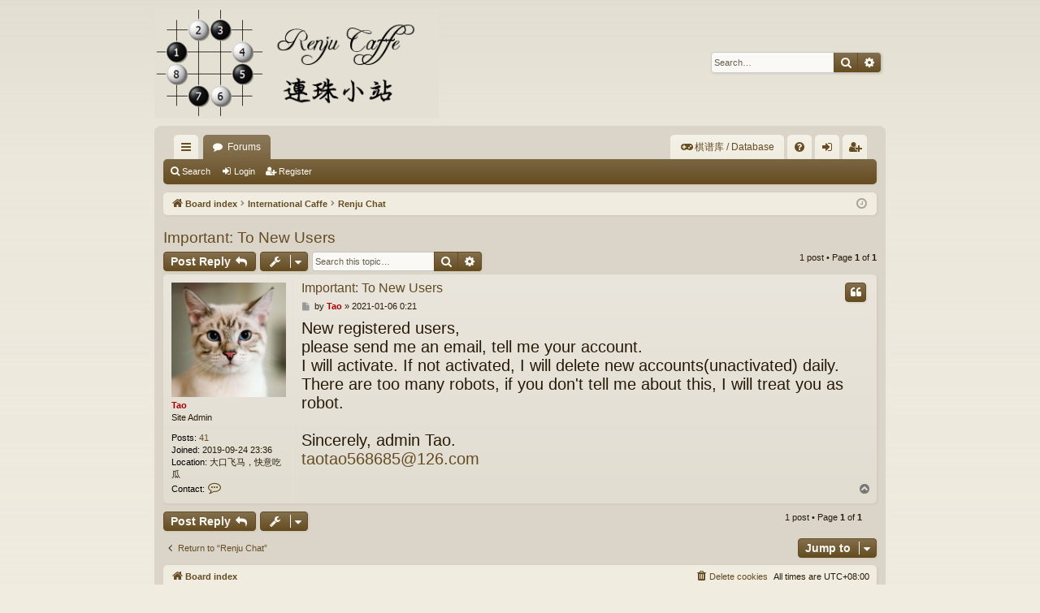

--- FILE ---
content_type: text/html; charset=UTF-8
request_url: https://bbs.renjucaffe.com/viewtopic.php?f=2&t=6115&sid=123bc6df9fb086a67c4d1cfd619b0fb8
body_size: 6293
content:
<!DOCTYPE html>
<html dir="ltr" lang="en-gb">
<head>
<meta charset="utf-8" />
<meta http-equiv="X-UA-Compatible" content="IE=edge" />
<meta name="viewport" content="width=device-width, initial-scale=1" />

<title>Important: To New Users - Renju Caffe - 连珠小站 - 五子棋论坛 - 专业五子棋/新闻/聊天/技术分析</title>




	<link rel="alternate" type="application/atom+xml" title="Feed - Renju Caffe - 连珠小站 - 五子棋论坛 - 专业五子棋/新闻/聊天/技术分析" href="/app.php/feed?sid=c2ae44dad79eee92dc7514875375abe7">			<link rel="alternate" type="application/atom+xml" title="Feed - New Topics" href="/app.php/feed/topics?sid=c2ae44dad79eee92dc7514875375abe7">		<link rel="alternate" type="application/atom+xml" title="Feed - Forum - Renju Chat" href="/app.php/feed/forum/2?sid=c2ae44dad79eee92dc7514875375abe7">	<link rel="alternate" type="application/atom+xml" title="Feed - Topic - Important: To New Users" href="/app.php/feed/topic/6115?sid=c2ae44dad79eee92dc7514875375abe7">	
	<link rel="canonical" href="https://bbs.renjucaffe.com/viewtopic.php?t=6115">


<link href="./assets/css/font-awesome.min.css?assets_version=25" rel="stylesheet">
<link href="./styles/latte/theme/stylesheet.css?assets_version=25" rel="stylesheet">




<!--[if lte IE 9]>
	<link href="./styles/latte/theme/tweaks.css?assets_version=25" rel="stylesheet">
<![endif]-->

<meta name="description" content="New registered users, please send me an email, tell me your account. I will activate. If not activated, I will delete new accounts unactivated daily. There are too many robots, if you don t tell me about this, I will treat you as robot. Sincerely, a.." />

<link href="./ext/phpbb/pages/styles/prosilver/theme/pages_common.css?assets_version=25" rel="stylesheet" media="screen" />


<script>
	(function(i,s,o,g,r,a,m){i['GoogleAnalyticsObject']=r;i[r]=i[r]||function(){
	(i[r].q=i[r].q||[]).push(arguments)},i[r].l=1*new Date();a=s.createElement(o),
	m=s.getElementsByTagName(o)[0];a.async=1;a.src=g;m.parentNode.insertBefore(a,m)
	})(window,document,'script','//www.google-analytics.com/analytics.js','ga');

	ga('create', 'UA-148748606-1', 'auto');
	ga('send', 'pageview');
</script>

<!-- Baidu Analytics -->

<script>
var _hmt = _hmt || [];
(function() {
  var hm = document.createElement("script");
  hm.src = "https://hm.baidu.com/hm.js?0c236290585bba4aaf1bbea4cec4609c";
  var s = document.getElementsByTagName("script")[0];
  s.parentNode.insertBefore(hm, s);
})();
</script>

<!-- End of Baidu Analytics -->

</head>
<body id="phpbb" class="nojs notouch section-viewtopic ltr " data-online-text="Online">


	<a id="top" class="top-anchor" accesskey="t"></a>
	<div id="page-header" class="page-width">
		<div class="headerbar" role="banner">
					<div class="inner">

			<div id="site-description" class="site-description">
				<a id="logo" class="logo" href="./index.php?sid=c2ae44dad79eee92dc7514875375abe7" title="Board index"><img src="./styles/latte/theme/images/logo.png" data-src-hd="./styles/latte/theme/images/logo_hd.png" alt="Renju Caffe - 连珠小站 - 五子棋论坛 - 专业五子棋/新闻/聊天/技术分析"/></a>
				<p class="sitename">Renju Caffe - 连珠小站 - 五子棋论坛 - 专业五子棋/新闻/聊天/技术分析</p>
				<p>Let's talk about Renju/Gomoku! Share your experience!</p>
				<p class="skiplink"><a href="#start_here">Skip to content</a></p>
			</div>

															<div id="search-box" class="search-box search-header" role="search">
				<form action="./search.php?sid=c2ae44dad79eee92dc7514875375abe7" method="get" id="search">
				<fieldset>
					<input name="keywords" id="keywords" type="search" maxlength="128" title="Search for keywords" class="inputbox search tiny" size="20" value="" placeholder="Search…" />
					<button class="button button-search" type="submit" title="Search">
						<i class="icon fa-search fa-fw" aria-hidden="true"></i><span class="sr-only">Search</span>
					</button>
					<a href="./search.php?sid=c2ae44dad79eee92dc7514875375abe7" class="button button-search-end" title="Advanced search">
						<i class="icon fa-cog fa-fw" aria-hidden="true"></i><span class="sr-only">Advanced search</span>
					</a>
					<input type="hidden" name="sid" value="c2ae44dad79eee92dc7514875375abe7" />

				</fieldset>
				</form>
			</div>
									
			</div>
					</div>

</div>
<div id="wrap" class="page-width">
<div>

				


<div class="navbar tabbed not-static" role="navigation">
	<div class="inner page-width">
		<div class="nav-tabs" data-current-page="viewtopic">
			<ul class="leftside">
				<li id="quick-links" class="quick-links tab responsive-menu dropdown-container">
					<a href="#" class="nav-link dropdown-trigger">Quick links</a>
					<div class="dropdown">
						<div class="pointer"><div class="pointer-inner"></div></div>
						<ul class="dropdown-contents" role="menu">
								
			<li class="separator"></li>
													<li>
								<a href="./search.php?search_id=unanswered&amp;sid=c2ae44dad79eee92dc7514875375abe7" role="menuitem">
									<i class="icon fa-file-o fa-fw icon-gray" aria-hidden="true"></i><span>Unanswered topics</span>
								</a>
							</li>
							<li>
								<a href="./search.php?search_id=active_topics&amp;sid=c2ae44dad79eee92dc7514875375abe7" role="menuitem">
									<i class="icon fa-file-o fa-fw icon-blue" aria-hidden="true"></i><span>Active topics</span>
								</a>
							</li>
							<li class="separator"></li>
							<li>
								<a href="./search.php?sid=c2ae44dad79eee92dc7514875375abe7" role="menuitem">
									<i class="icon fa-search fa-fw" aria-hidden="true"></i><span>Search</span>
								</a>
							</li>	
	
													</ul>
					</div>
				</li>
												<li class="tab forums selected" data-responsive-class="small-icon icon-forums">
					<a class="nav-link" href="./index.php?sid=c2ae44dad79eee92dc7514875375abe7">Forums</a>
				</li>
											</ul>
			<ul class="rightside" role="menu">
							<li >
			<a href="/app.php/renju-database?sid=c2ae44dad79eee92dc7514875375abe7" title="棋谱库 / Database" role="menuitem">
				<i class="icon fa-gamepad fa-fw" aria-hidden="true"></i><span>棋谱库 / Database</span>
			</a>
		</li>
					<li class="tab faq" data-select-match="faq" data-responsive-class="small-icon icon-faq">
					<a class="nav-link" href="/app.php/help/faq?sid=c2ae44dad79eee92dc7514875375abe7" rel="help" title="Frequently Asked Questions" role="menuitem">
						<i class="icon fa-question-circle fa-fw" aria-hidden="true"></i><span>FAQ</span>
					</a>
				</li>
																									<li class="tab login"  data-skip-responsive="true" data-select-match="login"><a class="nav-link" href="./ucp.php?mode=login&amp;sid=c2ae44dad79eee92dc7514875375abe7" title="Login" accesskey="x" role="menuitem">Login</a></li>
											<li class="tab register" data-skip-responsive="true" data-select-match="register"><a class="nav-link" href="./ucp.php?mode=register&amp;sid=c2ae44dad79eee92dc7514875375abe7" role="menuitem">Register</a></li>
																	</ul>
		</div>
	</div>
</div>

<div class="navbar secondary">
	<ul role="menubar">
											<li class="small-icon icon-search"><a href="./search.php?sid=c2ae44dad79eee92dc7514875375abe7">Search</a></li>
														<li class="small-icon icon-login"><a href="./ucp.php?mode=login&amp;sid=c2ae44dad79eee92dc7514875375abe7" title="Login">Login</a></li>
									<li class="small-icon icon-register"><a href="./ucp.php?mode=register&amp;sid=c2ae44dad79eee92dc7514875375abe7">Register</a></li>
									
			</ul>
</div>

	<div class="navbar">
	<ul id="nav-breadcrumbs" class="nav-breadcrumbs linklist navlinks" role="menubar">
								<li class="breadcrumbs" itemscope itemtype="http://schema.org/BreadcrumbList">
									<span class="crumb" itemtype="http://schema.org/ListItem" itemprop="itemListElement" itemscope><a href="./index.php?sid=c2ae44dad79eee92dc7514875375abe7" accesskey="h" data-navbar-reference="index" itemtype="https://schema.org/Thing" itemprop="item"><i class="icon fa-home fa-fw"></i><span itemprop="name">Board index</span></a><meta itemprop="position" content="1" /></span>
											<span class="crumb"  itemtype="http://schema.org/ListItem" itemprop="itemListElement" itemscope data-forum-id="1"><a href="./viewforum.php?f=1&amp;sid=c2ae44dad79eee92dc7514875375abe7" itemtype="https://schema.org/Thing" itemprop="item"><span itemprop="name">International Caffe</span></a><meta itemprop="position" content="2" /></span>
															<span class="crumb"  itemtype="http://schema.org/ListItem" itemprop="itemListElement" itemscope data-forum-id="2"><a href="./viewforum.php?f=2&amp;sid=c2ae44dad79eee92dc7514875375abe7" itemtype="https://schema.org/Thing" itemprop="item"><span itemprop="name">Renju Chat</span></a><meta itemprop="position" content="3" /></span>
												</li>
		
					<li class="rightside responsive-search">
				<a href="./search.php?sid=c2ae44dad79eee92dc7514875375abe7" title="View the advanced search options" role="menuitem">
					<i class="icon fa-search fa-fw" aria-hidden="true"></i><span class="sr-only">Search</span>
				</a>
			</li>
				<li class="rightside dropdown-container icon-only">
			<a href="#" class="dropdown-trigger time" title="It is currently 2026-01-21  15:06"><i class="fa fa-clock-o"></i></a>
			<div class="dropdown">
				<div class="pointer"><div class="pointer-inner"></div></div>
				<ul class="dropdown-contents">
					<li>It is currently 2026-01-21  15:06</li>
					<li>All times are <span title="Asia/Shanghai">UTC+08:00</span></li>
				</ul>
			</div>
		</li>
	</ul>
</div>

		</div>


	
	<a id="start_here" class="top-anchor"></a>
	<div id="page-body" class="page-body" role="main">
		
		
		
<h2 class="topic-title"><a href="./viewtopic.php?f=2&amp;t=6115&amp;sid=c2ae44dad79eee92dc7514875375abe7">Important: To New Users</a></h2>
<!-- NOTE: remove the style="display: none" when you want to have the forum description on the topic body -->
<div style="display: none !important;">Anything About Renju is Welcome!<br /></div>


<div class="action-bar bar-top">
	
			<a href="./posting.php?mode=reply&amp;f=2&amp;t=6115&amp;sid=c2ae44dad79eee92dc7514875375abe7" class="button" title="Post a reply">
							<span>Post Reply</span> <i class="icon fa-reply fa-fw" aria-hidden="true"></i>
					</a>
	
			<div class="dropdown-container dropdown-button-control topic-tools">
		<span title="Topic tools" class="button button-secondary dropdown-trigger dropdown-select">
			<i class="icon fa-wrench fa-fw" aria-hidden="true"></i>
			<span class="caret"><i class="icon fa-sort-down fa-fw" aria-hidden="true"></i></span>
		</span>
		<div class="dropdown">
			<div class="pointer"><div class="pointer-inner"></div></div>
			<ul class="dropdown-contents">
																												<li>
					<a href="./viewtopic.php?f=2&amp;t=6115&amp;sid=c2ae44dad79eee92dc7514875375abe7&amp;view=print" title="Print view" accesskey="p">
						<i class="icon fa-print fa-fw" aria-hidden="true"></i><span>Print view</span>
					</a>
				</li>
											</ul>
		</div>
	</div>
	
			<div class="search-box" role="search">
			<form method="get" id="topic-search" action="./search.php?sid=c2ae44dad79eee92dc7514875375abe7">
			<fieldset>
				<input class="inputbox search tiny"  type="search" name="keywords" id="search_keywords" size="20" placeholder="Search this topic…" />
				<button class="button button-search" type="submit" title="Search">
					<i class="icon fa-search fa-fw" aria-hidden="true"></i><span class="sr-only">Search</span>
				</button>
				<a href="./search.php?sid=c2ae44dad79eee92dc7514875375abe7" class="button button-search-end" title="Advanced search">
					<i class="icon fa-cog fa-fw" aria-hidden="true"></i><span class="sr-only">Advanced search</span>
				</a>
				<input type="hidden" name="t" value="6115" />
<input type="hidden" name="sf" value="msgonly" />
<input type="hidden" name="sid" value="c2ae44dad79eee92dc7514875375abe7" />

			</fieldset>
			</form>
		</div>
	
			<div class="pagination">
			1 post
							&bull; Page <strong>1</strong> of <strong>1</strong>
					</div>
		</div>




			<div id="p7090" class="post has-profile bg2">
		<div class="inner">

		<dl class="postprofile" id="profile7090">
			<dt class="has-profile-rank has-avatar">
				<div class="avatar-container">
																<a href="./memberlist.php?mode=viewprofile&amp;u=48&amp;sid=c2ae44dad79eee92dc7514875375abe7" class="avatar"><img class="avatar" src="./download/file.php?avatar=48_1569546638.jpg" width="298" height="298" alt="User avatar" /></a>														</div>
								<a href="./memberlist.php?mode=viewprofile&amp;u=48&amp;sid=c2ae44dad79eee92dc7514875375abe7" style="color: #AA0000;" class="username-coloured">Tao</a>							</dt>

						<dd class="profile-rank">Site Admin</dd>			
		<dd class="profile-posts"><strong>Posts:</strong> <a href="./search.php?author_id=48&amp;sr=posts&amp;sid=c2ae44dad79eee92dc7514875375abe7">41</a></dd>		<dd class="profile-joined"><strong>Joined:</strong> 2019-09-24  23:36</dd>		
		
											<dd class="profile-custom-field profile-phpbb_location"><strong>Location:</strong> 大口飞马，快意吃瓜</dd>
																	
							<dd class="profile-contact">
				<strong>Contact:</strong>
				<div class="dropdown-container dropdown-right dropdown-down">
					<a href="#" class="dropdown-trigger" title="Contact Tao">
						<i class="icon fa-commenting-o fa-fw icon-lg" aria-hidden="true"></i><span class="sr-only">Contact Tao</span>
					</a>
					<div class="dropdown">
						<div class="pointer"><div class="pointer-inner"></div></div>
						<div class="dropdown-contents contact-icons">
																																								<div>
																	<a href="http://www.teaur.com" title="Website">
										<span class="contact-icon phpbb_website-icon">Website</span>
									</a>
																																																<a href="http://facebook.com/taotao568685/" title="Facebook" class="last-cell">
										<span class="contact-icon phpbb_facebook-icon">Facebook</span>
									</a>
																	</div>
																					</div>
					</div>
				</div>
			</dd>
				
		</dl>

		<div class="postbody">
						<div id="post_content7090">

						<h3 class="first"><a href="#p7090">Important: To New Users</a></h3>

													<ul class="post-buttons">
																																									<li>
							<a href="./posting.php?mode=quote&amp;f=2&amp;p=7090&amp;sid=c2ae44dad79eee92dc7514875375abe7" title="Reply with quote" class="button button-icon-only">
								<i class="icon fa-quote-left fa-fw" aria-hidden="true"></i><span class="sr-only">Quote</span>
							</a>
						</li>
														</ul>
							
						<p class="author">
									<a class="unread" href="./viewtopic.php?p=7090&amp;sid=c2ae44dad79eee92dc7514875375abe7#p7090" title="Post">
						<i class="icon fa-file fa-fw icon-lightgray icon-md" aria-hidden="true"></i><span class="sr-only">Post</span>
					</a>
								<span class="responsive-hide">by <strong><a href="./memberlist.php?mode=viewprofile&amp;u=48&amp;sid=c2ae44dad79eee92dc7514875375abe7" style="color: #AA0000;" class="username-coloured">Tao</a></strong> &raquo; </span>2021-01-06  0:21
			</p>
			
			
			
			<div class="content"><span style="font-size:150%;line-height:116%">New registered users, <br>
please send me an email, tell me your account.<br>
I will activate. If not activated, I will delete new accounts(unactivated) daily.<br>
There are too many robots, if you don't tell me about this, I will treat you as robot.<br>
<br>
Sincerely, admin Tao.<br>
<a href="/cdn-cgi/l/email-protection#6317020c17020c56555b555b56235251554d000c0e"><span class="__cf_email__" data-cfemail="e6928789928789d3d0ded0ded3a6d7d4d0c885898b">[email&#160;protected]</span></a></span></div>

			
			
									
									
						</div>

		</div>

		</div>
				<div class="back2top">
						<a href="#top" class="top" title="Top">
				<i class="icon fa-chevron-circle-up fa-fw icon-gray" aria-hidden="true"></i>
				<span class="sr-only">Top</span>
			</a>
					</div>
			</div>

	

	<div class="action-bar bar-bottom">
	
			<a href="./posting.php?mode=reply&amp;f=2&amp;t=6115&amp;sid=c2ae44dad79eee92dc7514875375abe7" class="button" title="Post a reply">
							<span>Post Reply</span> <i class="icon fa-reply fa-fw" aria-hidden="true"></i>
					</a>
		
		<div class="dropdown-container dropdown-button-control topic-tools">
		<span title="Topic tools" class="button button-secondary dropdown-trigger dropdown-select">
			<i class="icon fa-wrench fa-fw" aria-hidden="true"></i>
			<span class="caret"><i class="icon fa-sort-down fa-fw" aria-hidden="true"></i></span>
		</span>
		<div class="dropdown">
			<div class="pointer"><div class="pointer-inner"></div></div>
			<ul class="dropdown-contents">
																												<li>
					<a href="./viewtopic.php?f=2&amp;t=6115&amp;sid=c2ae44dad79eee92dc7514875375abe7&amp;view=print" title="Print view" accesskey="p">
						<i class="icon fa-print fa-fw" aria-hidden="true"></i><span>Print view</span>
					</a>
				</li>
											</ul>
		</div>
	</div>

	
	
	
			<div class="pagination">
			1 post
							&bull; Page <strong>1</strong> of <strong>1</strong>
					</div>
	</div>


<div class="action-bar actions-jump">
		<p class="jumpbox-return">
		<a href="./viewforum.php?f=2&amp;sid=c2ae44dad79eee92dc7514875375abe7" class="left-box arrow-left" accesskey="r">
			<i class="icon fa-angle-left fa-fw icon-black" aria-hidden="true"></i><span>Return to “Renju Chat”</span>
		</a>
	</p>
	
		<div class="jumpbox dropdown-container dropdown-container-right dropdown-up dropdown-left dropdown-button-control" id="jumpbox">
			<span title="Jump to" class="button button-secondary dropdown-trigger dropdown-select">
				<span>Jump to</span>
				<span class="caret"><i class="icon fa-sort-down fa-fw" aria-hidden="true"></i></span>
			</span>
		<div class="dropdown">
			<div class="pointer"><div class="pointer-inner"></div></div>
			<ul class="dropdown-contents">
																				<li><a href="./viewforum.php?f=4&amp;sid=c2ae44dad79eee92dc7514875375abe7" class="jumpbox-cat-link"> <span> 连珠小站</span></a></li>																<li><a href="./viewforum.php?f=15&amp;sid=c2ae44dad79eee92dc7514875375abe7" class="jumpbox-sub-link"><span class="spacer"></span> <span>&#8627; &nbsp; 站务公告</span></a></li>																<li><a href="./viewforum.php?f=5&amp;sid=c2ae44dad79eee92dc7514875375abe7" class="jumpbox-sub-link"><span class="spacer"></span> <span>&#8627; &nbsp; 连珠讯息</span></a></li>																<li><a href="./viewforum.php?f=7&amp;sid=c2ae44dad79eee92dc7514875375abe7" class="jumpbox-sub-link"><span class="spacer"></span> <span>&#8627; &nbsp; 闲聊区域</span></a></li>																<li><a href="./viewforum.php?f=6&amp;sid=c2ae44dad79eee92dc7514875375abe7" class="jumpbox-sub-link"><span class="spacer"></span> <span>&#8627; &nbsp; 技术专区</span></a></li>																<li><a href="./viewforum.php?f=14&amp;sid=c2ae44dad79eee92dc7514875375abe7" class="jumpbox-cat-link"> <span> 原创专区</span></a></li>																<li><a href="./viewforum.php?f=13&amp;sid=c2ae44dad79eee92dc7514875375abe7" class="jumpbox-sub-link"><span class="spacer"></span> <span>&#8627; &nbsp; 论道一隅</span></a></li>																<li><a href="./viewforum.php?f=16&amp;sid=c2ae44dad79eee92dc7514875375abe7" class="jumpbox-sub-link"><span class="spacer"></span> <span>&#8627; &nbsp; 涛声杂谈</span></a></li>																<li><a href="./viewforum.php?f=1&amp;sid=c2ae44dad79eee92dc7514875375abe7" class="jumpbox-cat-link"> <span> International Caffe</span></a></li>																<li><a href="./viewforum.php?f=8&amp;sid=c2ae44dad79eee92dc7514875375abe7" class="jumpbox-sub-link"><span class="spacer"></span> <span>&#8627; &nbsp; Renju News</span></a></li>																<li><a href="./viewforum.php?f=2&amp;sid=c2ae44dad79eee92dc7514875375abe7" class="jumpbox-sub-link"><span class="spacer"></span> <span>&#8627; &nbsp; Renju Chat</span></a></li>																<li><a href="./viewforum.php?f=3&amp;sid=c2ae44dad79eee92dc7514875375abe7" class="jumpbox-sub-link"><span class="spacer"></span> <span>&#8627; &nbsp; Renju Analysis</span></a></li>																<li><a href="./viewforum.php?f=9&amp;sid=c2ae44dad79eee92dc7514875375abe7" class="jumpbox-cat-link"> <span> 連珠チャンネル</span></a></li>																<li><a href="./viewforum.php?f=11&amp;sid=c2ae44dad79eee92dc7514875375abe7" class="jumpbox-sub-link"><span class="spacer"></span> <span>&#8627; &nbsp; 連珠ニュース</span></a></li>																<li><a href="./viewforum.php?f=10&amp;sid=c2ae44dad79eee92dc7514875375abe7" class="jumpbox-sub-link"><span class="spacer"></span> <span>&#8627; &nbsp; チャットルーム</span></a></li>																<li><a href="./viewforum.php?f=12&amp;sid=c2ae44dad79eee92dc7514875375abe7" class="jumpbox-sub-link"><span class="spacer"></span> <span>&#8627; &nbsp; 連珠理論</span></a></li>											</ul>
		</div>
	</div>

	</div>


		<!-- Cleantalk -->
<script data-cfasync="false" src="/cdn-cgi/scripts/5c5dd728/cloudflare-static/email-decode.min.js"></script><script type="text/javascript">
			var ct_cookie_name = "ct_checkjs",
				ct_cookie_value = "596123860";
</script>
<!--/Cleantalk -->	</div>


	<div class="navbar" role="navigation">
	<div class="inner">

	<ul id="nav-footer" class="nav-footer linklist" role="menubar">
		<li class="breadcrumbs">
									<span class="crumb"><a href="./index.php?sid=c2ae44dad79eee92dc7514875375abe7" data-navbar-reference="index"><i class="icon fa-home fa-fw" aria-hidden="true"></i><span>Board index</span></a></span>					</li>
		
				<li class="rightside">All times are <span title="Asia/Shanghai">UTC+08:00</span></li>
							<li class="rightside">
				<a href="./ucp.php?mode=delete_cookies&amp;sid=c2ae44dad79eee92dc7514875375abe7" data-ajax="true" data-refresh="true" role="menuitem">
					<i class="icon fa-trash fa-fw" aria-hidden="true"></i><span>Delete cookies</span>
				</a>
			</li>
														</ul>

	</div>
</div>
</div>

<div id="page-footer" class="page-width" role="contentinfo">
	
	<div class="copyright">
				<p class="footer-row">
			<span class="footer-copyright">Powered by <a href="https://www.phpbb.com/">phpBB</a>&reg; Forum Software &copy; phpBB Limited</span>
		</p>
		<p class="footer-row">
			<span class="footer-copyright">Style by <a href="http://www.artodia.com/">Arty</a> - Update phpBB 3.2 by MrGaby</span>
		</p>						<p class="footer-row">
			<a class="footer-link" href="./ucp.php?mode=privacy&amp;sid=c2ae44dad79eee92dc7514875375abe7" title="Privacy" role="menuitem">
				<span class="footer-link-text">Privacy</span>
			</a>
			|
			<a class="footer-link" href="./ucp.php?mode=terms&amp;sid=c2ae44dad79eee92dc7514875375abe7" title="Terms" role="menuitem">
				<span class="footer-link-text">Terms</span>
			</a>
		</p>
					</div>

	<div id="darkenwrapper" class="darkenwrapper" data-ajax-error-title="AJAX error" data-ajax-error-text="Something went wrong when processing your request." data-ajax-error-text-abort="User aborted request." data-ajax-error-text-timeout="Your request timed out; please try again." data-ajax-error-text-parsererror="Something went wrong with the request and the server returned an invalid reply.">
		<div id="darken" class="darken">&nbsp;</div>
	</div>

	<div id="phpbb_alert" class="phpbb_alert" data-l-err="Error" data-l-timeout-processing-req="Request timed out.">
		<a href="#" class="alert_close">
		</a>
		<h3 class="alert_title">&nbsp;</h3><p class="alert_text"></p>
	</div>
	<div id="phpbb_confirm" class="phpbb_alert">
		<a href="#" class="alert_close">
		</a>
		<div class="alert_text"></div>
	</div>
</div>


<div>
	<a id="bottom" class="top-anchor" accesskey="z"></a>
	<img src="./cron.php?cron_type=cron.task.core.tidy_sessions&amp;sid=c2ae44dad79eee92dc7514875375abe7" width="1" height="1" alt="cron" /></div>

<script src="./assets/javascript/jquery.min.js?assets_version=25"></script>
<script src="./assets/javascript/core.js?assets_version=25"></script>



<script src="./ext/cleantalk/antispam/styles/all/template/cleantalk.js?assets_version=25"></script>
<script src="./styles/latte/template/forum_fn.js?assets_version=25"></script>
<script src="./styles/latte/template/ajax.js?assets_version=25"></script>



<!-- Renju Board script -->

<link href="/ext/xsir317/renjuboard/css/renjuboard.css" rel="stylesheet">
<script src="/ext/xsir317/renjuboard/js/board.js?v=22"></script>

<!-- End of Renju Board script -->

<script defer src="https://static.cloudflareinsights.com/beacon.min.js/vcd15cbe7772f49c399c6a5babf22c1241717689176015" integrity="sha512-ZpsOmlRQV6y907TI0dKBHq9Md29nnaEIPlkf84rnaERnq6zvWvPUqr2ft8M1aS28oN72PdrCzSjY4U6VaAw1EQ==" data-cf-beacon='{"version":"2024.11.0","token":"7808487856a04a339d71d2db592b3d34","r":1,"server_timing":{"name":{"cfCacheStatus":true,"cfEdge":true,"cfExtPri":true,"cfL4":true,"cfOrigin":true,"cfSpeedBrain":true},"location_startswith":null}}' crossorigin="anonymous"></script>
</body>
</html>


--- FILE ---
content_type: text/css
request_url: https://bbs.renjucaffe.com/ext/xsir317/renjuboard/css/renjuboard.css
body_size: 379
content:
.renjuboardbbcode
{
	background:url('../images/board-new.png') 0 5px no-repeat;
	height:488px;
	width:497px;
	margin-top:10px;
	padding-top:10px;
}
.renjuboardbbcode .blank:hover
{
	height:27px;
	width:27px;
	border:1px solid #B5B5B5;
}
.renjuboardbbcode .black
{
	background:url('../images/black.png') center center no-repeat;
	color:white;
}
.renjuboardbbcode .white
{
	background:url('../images/white.png') center center no-repeat;
}
.renjuboardbbcode .char{
	background:#EDD674;
	color:#195AFF;
}
.renjuboardbbcode .row
{
	height:29px;
	width:435px;
	margin-left:6px;
}
.renjuboardbbcode .row div
{
	font-family:Arial;
	height:29px;
	width:29px;
	float:left;
	line-height:29px;
	text-align:center;
	font-weight:bold;
	font-size:12px;
	cursor:pointer;
	-moz-user-select:none;
}
.boardcontrolbar{width: 497px;}
.boardcontrolbar input{margin-left:25px;}
